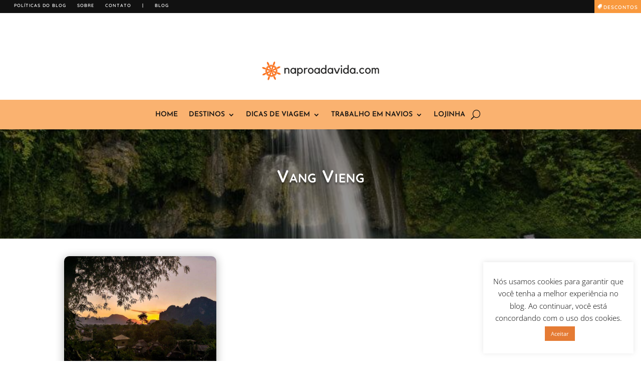

--- FILE ---
content_type: text/html
request_url: https://naproadavida.com/tag/vang-vieng/
body_size: 629
content:
<html><title>Verifying your browser. Please wait a few seconds... </title>
<body><p>Verifying your browser. Please wait a few seconds. It will refresh automatically...</p>
<script src='/noc-cdn/noc-cdn-md5.js'></script>
<noscript><br /><br />Warning: Javascript disabled. Please enable javascript. Once you do, refresh this page to proceed to the site.</noscript>
<script>var now = new Date(); CNAGBEaQ=document; CIJQ='bm9jX3ZlcmlmaWNhdGlvbl9pZF9hYjM3NmMyYzA1YTdlPWF0dGVzdF81NTcxMjhhYzA0NTMzYTU5M2I5MmE2MTcwZGU=';z=['0','1','2','3','4','5','6','7','8','9','a','b','c','d','e','f'];f='MmI5OTNlOGQ0YzgxOTY2NWU0ZWE2Y2JmOGZkNTE5Y2E=';g='bIxxJtsOvBDAfRaTfQuOMAyrXjJACRWcLatxJGuZrQbVYVTZiEoeSbQZnHTjq';h='450ec25e23c1c7a1f1736f879101c09f';OCuoKDbwrb=atob( CIJQ );for(let i=0;i<z.length;i++){ for(let j=0;j<z.length;j++){y=g+h.slice(-1);a= OCuoKDbwrb.split('=')[1]+z[i]+z[j];if(md5(a)==atob(f)){b=a;c= OCuoKDbwrb.split('=')[0];break;}}}now.setTime(now.getTime() + 1 * 3600 * 1000);y=g+c;CNAGBEaQ.cookie=c + '=' + b + "; max-age=7200; path=/";if(document.cookie.indexOf('noc_verification_id_')>=0){location.reload();}</script></body></html>
